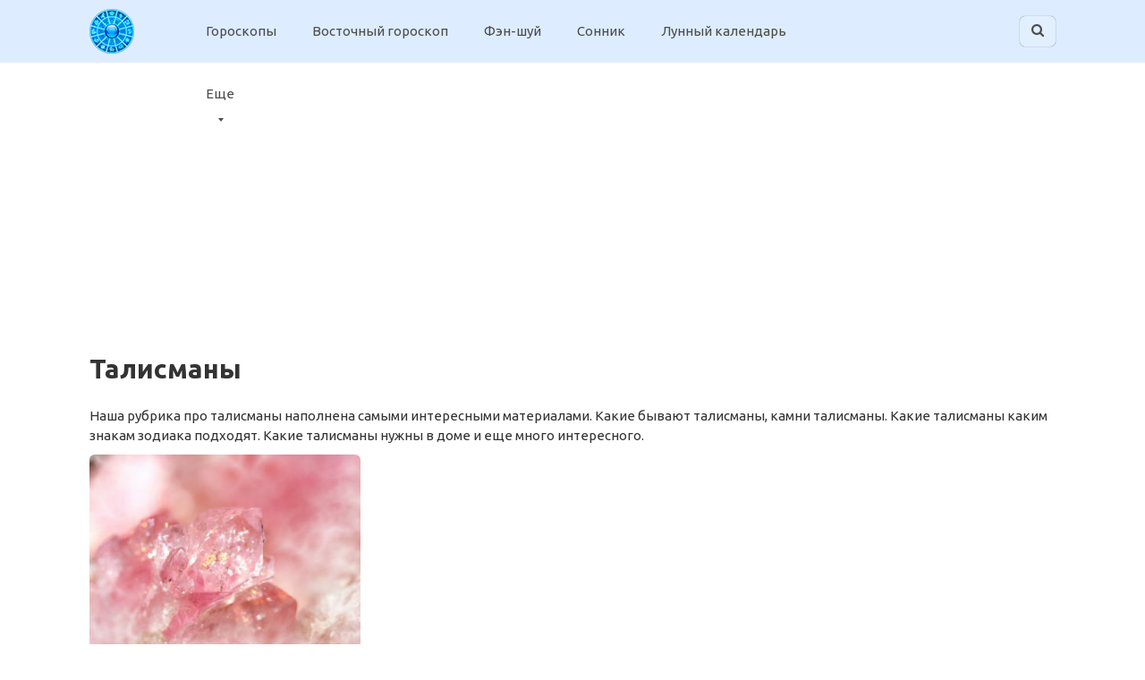

--- FILE ---
content_type: text/html; charset=UTF-8
request_url: https://goroskop.guru/talismany/page/9
body_size: 9848
content:
<!DOCTYPE html>
<html lang="ru-RU">
<head>
<meta charset="UTF-8">
<meta name="viewport" content="width=device-width, initial-scale=1">

<title>Талисманы - Страница 9 из 9 - Гороскоп Гуру</title>
<meta property="og:title" content="Гороскоп Гуру"/>
<meta property="og:description" content="Ваш астролог на каждый день"/>
<meta property="og:image" content="https://goroskop.guru/wp-content/uploads/2017/11/rose-quartz.jpeg"/>
<meta property="og:image:width" content="1100"/>
<meta property="og:image:height" content="733"/>
<meta name="twitter:card" content="summary">
<meta name="twitter:title" content="Гороскоп Гуру"/>
<meta name="twitter:description" content="Ваш астролог на каждый день"/>
<meta name="twitter:image" content="https://goroskop.guru/wp-content/uploads/2017/11/rose-quartz.jpeg"/>

<!-- This site is optimized with the Yoast SEO plugin v13.0 - https://yoast.com/wordpress/plugins/seo/ -->
<meta name="description" content="Раздел Талисманы - Страница 9 из 9 - на сайте Гороскоп Гуру"/>
<meta name="robots" content="max-snippet:-1, max-image-preview:large, max-video-preview:-1"/>
<link rel="canonical" href="https://goroskop.guru/talismany/page/9" />
<link rel="prev" href="https://goroskop.guru/talismany/page/8" />
<meta property="og:locale" content="ru_RU" />
<meta property="og:type" content="object" />
<meta property="og:url" content="https://goroskop.guru/talismany" />
<meta property="og:site_name" content="Гороскоп Гуру" />
<meta name="twitter:card" content="summary" />
<!-- / Yoast SEO plugin. -->

<link rel='dns-prefetch' href='//fonts.googleapis.com' />
<link rel='dns-prefetch' href='//s.w.org' />
<link rel='stylesheet' id='wp-block-library-css'  href='https://goroskop.guru/wp-includes/css/dist/block-library/style.min.css?ver=bd199dd07d12b1f32e1f342eb80bc88a' type='text/css' media='all' />
<link rel='stylesheet' id='ads-for-wp-front-css-css'  href='https://goroskop.guru/wp-content/plugins/ads-for-wp/public/assets/css/adsforwp-front.min.css?ver=1.9.16.1' type='text/css' media='all' />
<link rel='stylesheet' id='contact-form-7-css'  href='https://goroskop.guru/wp-content/plugins/contact-form-7/includes/css/styles.css?ver=5.2.2' type='text/css' media='all' />
<link crossorigin="anonymous" rel='stylesheet' id='google-fonts-css'  href='https://fonts.googleapis.com/css?family=Ubuntu%3A400%2C400i%2C700&#038;subset=cyrillic&#038;ver=bd199dd07d12b1f32e1f342eb80bc88a' type='text/css' media='all' />
<link rel='stylesheet' id='revelation-style-css'  href='https://goroskop.guru/wp-content/themes/yelly/css/style.min.css?ver=2.7.1' type='text/css' media='all' />
<link rel='stylesheet' id='wp-color-picker-css'  href='https://goroskop.guru/wp-admin/css/color-picker.min.css?ver=bd199dd07d12b1f32e1f342eb80bc88a' type='text/css' media='all' />
<script type="419a9abcf5732d79522fb755-text/javascript" src='https://goroskop.guru/wp-includes/js/jquery/jquery.js?ver=1.12.4-wp' id="jquery-core-js"></script>
<script type="419a9abcf5732d79522fb755-text/javascript" src='https://goroskop.guru/wp-includes/js/jquery/jquery-migrate.min.js?ver=1.4.1' id="jquery-migrate-js"></script>
<link rel='https://api.w.org/' href='https://goroskop.guru/wp-json/' />
        <script type="419a9abcf5732d79522fb755-text/javascript">              
              jQuery(document).ready( function($) {    
                  if ($('#adsforwp-hidden-block').length == 0 ) {
                       $.getScript("https://goroskop.guru/front.js");
                  }
              });
         </script>
       <script async src="//pagead2.googlesyndication.com/pagead/js/adsbygoogle.js" type="419a9abcf5732d79522fb755-text/javascript"></script>
                  <script type="419a9abcf5732d79522fb755-text/javascript">
                  (adsbygoogle = window.adsbygoogle || []).push({
                  google_ad_client: "ca-pub-7077973808775038",
                  enable_page_level_ads: true
                  }); 
                 </script><style>body { font-family: "Ubuntu", Arial, "Helvetica Neue", Helvetica, Arial, sans-serif; }.entry-content h1, .entry-content h2, .entry-content h3, .entry-content h4, .entry-content h5, .entry-content h6, .entry-image__title h1, .entry-title { font-family: "Ubuntu", Arial, "Helvetica Neue", Helvetica, Arial, sans-serif; }@media (min-width: 576px) { .entry-content { font-size: 18px;} }@media (min-width: 768px) { .post-box .entry-title { font-size: 22px;} }@media (min-width: 768px) { .related-articles .post-box .entry-title { font-size: 22px;} }@media (min-width: 576px) { .entry-content { line-height: 1.6;} }.page-links a, .pagination .nav-links .page-numbers, .widget-title, .entry-content ul li:before { background-color: #009bff;}.menu-wide .menu-toggle { border-color: #009bff; } .menu-wide .menu-toggle:after { background: #009bff; }.site-header, .main-navigation .sub-menu, .menu-wide {background:#ddedff;}.site-header,.main-navigation ul li a, .site-header,.main-navigation ul li a, .header-search .fa {color:#4c4c4c;}.header-search input {box-shadow: 0 0 1px #4c4c4c;}.main-navigation ul li.menu-item-has-children:after {border-color: #4c4c4c transparent transparent transparent;}a, .spanlink, .comment-reply-link, .pseudo-link { color: #4c4c4c;}a:hover, a:focus, a:active, .spanlink:hover, .comment-reply-link:hover, .pseudo-link:hover { color: #009bff;}.site-title, .site-title a { color: #4c4c4c;}.site-footer {background:#e9f1f6;}.site-footer, .site-footer a {color:#4c4c4c;}</style>
<!-- Schema & Structured Data For WP v1.9.77 - -->
<script type="application/ld+json" class="saswp-schema-markup-output">
[{"@context":"https:\/\/schema.org","@graph":[{"@context":"https:\/\/schema.org","@type":"SiteNavigationElement","@id":"https:\/\/goroskop.guru\/#top","name":"\u0413\u043e\u0440\u043e\u0441\u043a\u043e\u043f\u044b","url":"https:\/\/goroskop.guru\/goroskopy"},{"@context":"https:\/\/schema.org","@type":"SiteNavigationElement","@id":"https:\/\/goroskop.guru\/#top","name":"\u0412\u043e\u0441\u0442\u043e\u0447\u043d\u044b\u0439 \u0433\u043e\u0440\u043e\u0441\u043a\u043e\u043f","url":"https:\/\/goroskop.guru\/vostochnyj-goroskop"},{"@context":"https:\/\/schema.org","@type":"SiteNavigationElement","@id":"https:\/\/goroskop.guru\/#top","name":"\u0424\u044d\u043d-\u0448\u0443\u0439","url":"https:\/\/goroskop.guru\/fenshuj"},{"@context":"https:\/\/schema.org","@type":"SiteNavigationElement","@id":"https:\/\/goroskop.guru\/#top","name":"\u0421\u043e\u043d\u043d\u0438\u043a","url":"https:\/\/goroskop.guru\/sonnik"},{"@context":"https:\/\/schema.org","@type":"SiteNavigationElement","@id":"https:\/\/goroskop.guru\/#top","name":"\u041b\u0443\u043d\u043d\u044b\u0439 \u043a\u0430\u043b\u0435\u043d\u0434\u0430\u0440\u044c","url":"https:\/\/goroskop.guru\/lunnyj-kalendar"},{"@context":"https:\/\/schema.org","@type":"SiteNavigationElement","@id":"https:\/\/goroskop.guru\/#top","name":"\u0415\u0449\u0435","url":"https:\/\/goroskop.guru"},{"@context":"https:\/\/schema.org","@type":"SiteNavigationElement","@id":"https:\/\/goroskop.guru\/#top","name":"\u041e\u0442\u043d\u043e\u0448\u0435\u043d\u0438\u044f","url":"https:\/\/goroskop.guru\/otnosheniya"},{"@context":"https:\/\/schema.org","@type":"SiteNavigationElement","@id":"https:\/\/goroskop.guru\/#top","name":"\u0413\u0430\u0434\u0430\u043d\u0438\u044f","url":"https:\/\/goroskop.guru\/gadaniya"},{"@context":"https:\/\/schema.org","@type":"SiteNavigationElement","@id":"https:\/\/goroskop.guru\/#top","name":"\u0422\u0435\u0441\u0442\u044b","url":"https:\/\/goroskop.guru\/testy"},{"@context":"https:\/\/schema.org","@type":"SiteNavigationElement","@id":"https:\/\/goroskop.guru\/#top","name":"\u0418\u043c\u0435\u043d\u0430","url":"https:\/\/goroskop.guru\/imena"},{"@context":"https:\/\/schema.org","@type":"SiteNavigationElement","@id":"https:\/\/goroskop.guru\/#top","name":"\u041d\u0443\u043c\u0435\u0440\u043e\u043b\u043e\u0433\u0438\u044f","url":"https:\/\/goroskop.guru\/numerologiya"},{"@context":"https:\/\/schema.org","@type":"SiteNavigationElement","@id":"https:\/\/goroskop.guru\/#top","name":"\u0422\u0430\u043b\u0438\u0441\u043c\u0430\u043d\u044b","url":"https:\/\/goroskop.guru\/talismany"},{"@context":"https:\/\/schema.org","@type":"SiteNavigationElement","@id":"https:\/\/goroskop.guru\/#top","name":"\u0422\u0440\u0430\u0432\u044b","url":"https:\/\/goroskop.guru\/travy"},{"@context":"https:\/\/schema.org","@type":"SiteNavigationElement","@id":"https:\/\/goroskop.guru\/#top","name":"\u041a\u043e\u043d\u0441\u0443\u043b\u044c\u0442\u0430\u0446\u0438\u044f","url":"https:\/\/goroskop.guru\/konsultatsiya-astrologa"}]},

{"@context":"https:\/\/schema.org","@type":"BreadcrumbList","@id":"https:\/\/goroskop.guru\/talismany\/#breadcrumb","itemListElement":[{"@type":"ListItem","position":1,"item":{"@id":"https:\/\/goroskop.guru","name":"\u0413\u043e\u0440\u043e\u0441\u043a\u043e\u043f \u0413\u0443\u0440\u0443"}},{"@type":"ListItem","position":2,"item":{"@id":"https:\/\/goroskop.guru\/talismany","name":"\u0422\u0430\u043b\u0438\u0441\u043c\u0430\u043d\u044b"}}]},

{"@context":"https:\/\/schema.org","@type":"WebPage","@id":"https:\/\/goroskop.guru\/talismany\/1816-kamen-kvarts-lechebnye-i-magicheskie-svojstva.html\/#webpage","name":"\u041a\u0430\u043c\u0435\u043d\u044c \u041a\u0432\u0430\u0440\u0446: \u043b\u0435\u0447\u0435\u0431\u043d\u044b\u0435 \u0438 \u043c\u0430\u0433\u0438\u0447\u0435\u0441\u043a\u0438\u0435 \u0441\u0432\u043e\u0439\u0441\u0442\u0432\u0430","url":"https:\/\/goroskop.guru\/talismany\/1816-kamen-kvarts-lechebnye-i-magicheskie-svojstva.html","lastReviewed":"2017-11-14T12:07:05+02:00","inLanguage":"ru-RU","description":"\u041a\u0430\u043c\u0435\u043d\u044c \u041a\u0432\u0430\u0440\u0446, \u043a\u0430\u043a\u043e\u0432\u044b \u0435\u0433\u043e \u043b\u0435\u0447\u0435\u0431\u043d\u044b\u0435 \u0438 \u043c\u0430\u0433\u0438\u0447\u0435\u0441\u043a\u0438\u0435 \u0441\u0432\u043e\u0439\u0441\u0442\u0432\u0430. \u041a\u0432\u0430\u0440\u0446 \u2014 \u044d\u0442\u043e \u0441\u0430\u043c\u044b\u0439","mainEntity":{"@type":"Article","mainEntityOfPage":"https:\/\/goroskop.guru\/talismany\/1816-kamen-kvarts-lechebnye-i-magicheskie-svojstva.html","headline":"\u041a\u0430\u043c\u0435\u043d\u044c \u041a\u0432\u0430\u0440\u0446: \u043b\u0435\u0447\u0435\u0431\u043d\u044b\u0435 \u0438 \u043c\u0430\u0433\u0438\u0447\u0435\u0441\u043a\u0438\u0435 \u0441\u0432\u043e\u0439\u0441\u0442\u0432\u0430","description":"\u041a\u0430\u043c\u0435\u043d\u044c \u041a\u0432\u0430\u0440\u0446, \u043a\u0430\u043a\u043e\u0432\u044b \u0435\u0433\u043e \u043b\u0435\u0447\u0435\u0431\u043d\u044b\u0435 \u0438 \u043c\u0430\u0433\u0438\u0447\u0435\u0441\u043a\u0438\u0435 \u0441\u0432\u043e\u0439\u0441\u0442\u0432\u0430. \u041a\u0432\u0430\u0440\u0446 \u2014 \u044d\u0442\u043e \u0441\u0430\u043c\u044b\u0439","articleBody":"\u041a\u0430\u043c\u0435\u043d\u044c \u041a\u0432\u0430\u0440\u0446, \u043a\u0430\u043a\u043e\u0432\u044b \u0435\u0433\u043e \u043b\u0435\u0447\u0435\u0431\u043d\u044b\u0435 \u0438 \u043c\u0430\u0433\u0438\u0447\u0435\u0441\u043a\u0438\u0435 \u0441\u0432\u043e\u0439\u0441\u0442\u0432\u0430.    \u041a\u0432\u0430\u0440\u0446 \u2014 \u044d\u0442\u043e \u0441\u0430\u043c\u044b\u0439 \u0440\u0430\u0441\u043f\u0440\u043e\u0441\u0442\u0440\u0430\u043d\u0451\u043d\u043d\u044b\u0439 \u043d\u0430 \u0417\u0435\u043c\u043b\u0435 \u043c\u0438\u043d\u0435\u0440\u0430\u043b! \u0426\u0432\u0435\u0442\u0430 \u0438 \u043e\u0442\u0442\u0435\u043d\u043a\u0438 \u2014 \u0441\u0430\u043c\u044b\u0435 \u0440\u0430\u0437\u043d\u044b\u0435.  \u041a\u0440\u0438\u0441\u0442\u0430\u043b\u043b\u044b \u0443 \u043a\u0432\u0430\u0440\u0446\u0430 \u043c\u043e\u0433\u0443\u0442 \u0431\u044b\u0442\u044c \u0440\u0430\u0437\u043d\u043e\u0433\u043e \u0440\u0430\u0437\u043c\u0435\u0440\u0430. \u0422\u0430\u043a\u0438\u043c \u043e\u0431\u0440\u0430\u0437\u043e\u043c, \u0441 \u043d\u0438\u043c \u043c\u043e\u0436\u043d\u043e \u0434\u0435\u043b\u0430\u0442\u044c \u043c\u0430\u0441\u0441\u0443 \u0443\u043a\u0440\u0430\u0448\u0435\u043d\u0438\u0439!  \u041b\u0435\u0447\u0435\u0431\u043d\u044b\u0435 \u0441\u0432\u043e\u0439\u0441\u0442\u0432\u0430  \u042d\u0442\u043e\u0442 \u043a\u0430\u043c\u0435\u043d\u044c \u043f\u043e\u043c\u043e\u0433\u0430\u0435\u0442 \u043e\u0440\u0433\u0430\u043d\u0430\u043c \u0434\u044b\u0445\u0430\u043d\u0438\u044f \u0438 \u0433\u0440\u0443\u0434\u043d\u043e\u0439 \u043a\u043b\u0435\u0442\u043a\u0435. \u041e\u043d \u043f\u043e\u043c\u043e\u0433\u0430\u0435\u0442 \u043f\u0440\u0438 \u043f\u0440\u043e\u0441\u0442\u0443\u0434\u043d\u044b\u0445 \u0437\u0430\u0431\u043e\u043b\u0435\u0432\u0430\u043d\u0438\u044f\u0445. \u041a\u0432\u0430\u0440\u0446\u0435\u0432\u0430\u044f \u0432\u043e\u0434\u0430 \u2014 \u0442\u043e \u0435\u0441\u0442\u044c \u0432\u043e\u0434\u0430, \u043d\u0430\u0441\u0442\u043e\u044f\u043d\u043d\u0430\u044f \u043d\u0430 \u043a\u0432\u0430\u0440\u0446\u0435 \u2014 \u043e\u0431\u043b\u0430\u0434\u0430\u0435\u0442 \u0442\u0430\u043a\u0436\u0435 \u043c\u0430\u0441\u0441\u043e\u0439 \u043f\u043e\u043b\u0435\u0437\u043d\u044b\u0445 \u0441\u0432\u043e\u0439\u0441\u0442\u0432. \u041e\u043d\u0430 \u043f\u043e\u043c\u043e\u0433\u0430\u0435\u0442 \u0434\u043b\u044f \u043e\u043c\u043e\u043b\u043e\u0436\u0435\u043d\u0438\u044f \u043e\u0440\u0433\u0430\u043d\u0438\u0437\u043c\u0430, \u0434\u043b\u044f \u043f\u043e\u0432\u044b\u0448\u0435\u043d\u0438\u044f \u0442\u043e\u043d\u0443\u0441\u0430! \u0410 \u0435\u0441\u043b\u0438 \u0443\u043c\u044b\u0432\u0430\u0442\u044c\u0441\u044f \u043a\u0432\u0430\u0440\u0446\u0435\u0432\u043e\u0439 \u0432\u043e\u0434\u043e\u0439, \u0442\u043e \u0438 \u043a\u043e\u0436\u0430 \u0431\u0443\u0434\u0435\u0442 \u0431\u043e\u043b\u0435\u0435 \u044d\u043b\u0430\u0441\u0442\u0438\u0447\u043d\u043e\u0439! \u041f\u043b\u044e\u0441 \u043e\u043d\u0430 \u043f\u043e\u043c\u043e\u0433\u0430\u0435\u0442 \u043f\u0440\u0438 \u043f\u043e\u0440\u0435\u0437\u0430\u0445, \u0443\u0448\u0438\u0431\u0430\u0445 \u0438 \u0434\u0430\u0436\u0435 \u043e\u0436\u043e\u0433\u0430\u0445!  \u041c\u0430\u0433\u0438\u0447\u0435\u0441\u043a\u0438\u0435 \u0441\u0432\u043e\u0439\u0441\u0442\u0432\u0430  \u041a\u0432\u0430\u0440\u0446 \u043f\u0440\u0438\u0437\u044b\u0432\u0430\u0435\u0442 \u0443\u0434\u0430\u0447\u0443 \u0438 \u043b\u044e\u0431\u043e\u0432\u044c, \u0443\u0441\u043f\u0435\u0445 \u0438 \u0434\u0435\u043d\u044c\u0433\u0438. \u041f\u043e\u043c\u043e\u0433\u0430\u0435\u0442 \u043b\u0443\u0447\u0448\u0435 \u0438 \u044f\u0441\u043d\u0435\u0435 \u0434\u0443\u043c\u0430\u0442\u044c. \u0412 \u0437\u0430\u0432\u0438\u0441\u0438\u043c\u043e\u0441\u0442\u0438 \u043e\u0442 \u0441\u0432\u043e\u0435\u0433\u043e \u0446\u0432\u0435\u0442\u0430 \u043e\u043d \u0432\u043e\u0437\u0434\u0435\u0439\u0441\u0442\u0432\u0443\u0435\u0442 \u043d\u0430 \u0440\u0430\u0437\u043d\u044b\u0435 \u0447\u0430\u043a\u0440\u044b. \u0410 \u0435\u0449\u0451 \u043a\u0432\u0430\u0440\u0446 \u043f\u043e\u043c\u043e\u0433\u0430\u0435\u0442 \u0434\u0443\u0448\u0435 \u0434\u0435\u0440\u0436\u0430\u0442\u044c \u043a\u043e\u043d\u0442\u0440\u043e\u043b\u044c \u043d\u0430\u0434 \u0442\u0435\u043b\u043e\u043c, \u043d\u0435 \u043f\u043e\u0437\u0432\u043e\u043b\u044f\u044f \u043c\u043e\u0437\u0433\u0443 \u0447\u0435\u043b\u043e\u0432\u0435\u043a\u0430 \u0440\u0435\u0448\u0430\u0442\u044c \u0447\u0442\u043e-\u0442\u043e \u0437\u0430 \u0431\u0435\u0441\u0441\u043c\u0435\u0440\u0442\u043d\u0443\u044e \u0441\u0443\u0449\u043d\u043e\u0441\u0442\u044c!  \u0418\u0437\u0434\u0435\u043b\u0438\u044f  \u0411\u0443\u0441\u044b, \u0431\u0440\u043e\u0448\u0438, \u043f\u0435\u0440\u0441\u0442\u043d\u0438, \u043a\u0443\u043b\u043e\u043d\u044b, \u0441\u0443\u0432\u0435\u043d\u0438\u0440\u044b. \u041a\u0441\u0442\u0430\u0442\u0438, \u0430\u043c\u0435\u0442\u0438\u0441\u0442, \u0445\u0430\u043b\u0446\u0435\u0434\u043e\u043d \u0438 \u043e\u043d\u0438\u043a\u0441 \u2014 \u044d\u0442\u043e \u0442\u043e\u0436\u0435 \u0440\u0430\u0437\u043d\u043e\u0432\u0438\u0434\u043d\u043e\u0441\u0442\u0438 \u0442\u043e\u0433\u043e \u0436\u0435 \u043a\u0430\u043c\u043d\u044f! \u041f\u0440\u0435\u0434\u0441\u0442\u0430\u0432\u043b\u044f\u0435\u0442\u0435, \u043a\u0430\u043a\u0438\u0435 \u043e\u043d\u0438 \u043f\u043e\u043b\u0435\u0437\u043d\u044b\u0435!  \u0412\u0430\u0436\u043d\u043e \u043b\u0438, \u043a\u0430\u043a\u043e\u0439 \u0432\u0438\u0434 \u043a\u0432\u0430\u0440\u0446\u0430\u00a0\u0438\u0441\u043f\u043e\u043b\u044c\u0437\u043e\u0432\u0430\u0442\u044c  \u0427\u0435\u0441\u0442\u043d\u043e \u0433\u043e\u0432\u043e\u0440\u044f \u2014 \u044d\u0442\u043e \u043b\u0443\u0447\u0448\u0435 \u0434\u0435\u043b\u0430\u0442\u044c \u043f\u043e \u0438\u043d\u0442\u0443\u0438\u0446\u0438\u0438. \u0422\u0430\u043a\u0438\u043c \u043e\u0431\u0440\u0430\u0437\u043e\u043c, \u0435\u0441\u043b\u0438 \u0432\u0430\u043c \u0431\u043e\u043b\u044c\u0448\u0435 \u043d\u0440\u0430\u0432\u0438\u0442\u0441\u044f \u0440\u043e\u0437\u043e\u0432\u044b\u0439 \u043a\u0432\u0430\u0440\u0446, \u0442\u043e \u0438\u043c \u0438 \u043e\u0431\u0437\u0430\u0432\u0435\u0434\u0438\u0442\u0435\u0441\u044c. \u041c\u043e\u043b\u043e\u0447\u043d\u044b\u0439 \u2014 \u043d\u0443 \u0442\u0430\u043a \u043f\u043e\u043d\u044f\u0442\u043d\u043e \u0436\u0435, \u0447\u0442\u043e \u0434\u0435\u043b\u0430\u0442\u044c. \u041d\u0435 \u0433\u043e\u0432\u043e\u0440\u044f \u0443\u0436\u0435 \u043e \u0432\u0441\u044f\u0447\u0435\u0441\u043a\u0438\u0445 \u0432\u0438\u0434\u0430\u0445! \u0418\u043b\u0438 \u043c\u043e\u0436\u043d\u043e \u043f\u043e\u0434\u0431\u0438\u0440\u0430\u0442\u044c \u043f\u043e \u0446\u0432\u0435\u0442\u0443 \u0447\u0430\u043a\u0440\u044b, \u043a\u043e\u0442\u043e\u0440\u0443\u044e \u0432\u044b \u0445\u043e\u0442\u0438\u0442\u0435 \u0441\u0442\u0430\u0431\u0438\u043b\u0438\u0437\u0438\u0440\u043e\u0432\u0430\u0442\u044c!  \u041a\u0430\u043a \u043d\u043e\u0441\u0438\u0442\u044c\u00a0\u043a\u0430\u043c\u0435\u043d\u044c \u041a\u0432\u0430\u0440\u0446  \u041d\u0430 \u0448\u0435\u0435. \u042d\u0442\u043e \u0441\u0430\u043c\u043e\u0435 \u0437\u0434\u0440\u0430\u0432\u043e\u0435 \u0440\u0435\u0448\u0435\u043d\u0438\u0435, \u0442\u0430\u043a \u043a\u0430\u043a \u043e\u043d \u043f\u043e\u043c\u043e\u0433\u0430\u0435\u0442 \u0434\u044b\u0448\u0430\u0442\u044c, \u043e\u0441\u0432\u0435\u0436\u0430\u0435\u0442 \u0433\u0440\u0443\u0434\u043d\u0443\u044e \u043a\u043b\u0435\u0442\u043a\u0443.    \u0418 \u043e\u0431\u044f\u0437\u0430\u0442\u0435\u043b\u044c\u043d\u043e \u043e\u0437\u043d\u0430\u043a\u043e\u043c\u044c\u0442\u0435\u0441\u044c \u0441 \u043d\u0430\u0448\u0438\u043c \u043c\u0430\u0442\u0435\u0440\u0438\u0430\u043b\u043e\u043c \u043f\u0440\u043e \u0447\u0430\u043a\u0440\u044b, \u0447\u0442\u043e\u0431\u044b \u043f\u043e\u043d\u0438\u043c\u0430\u0442\u044c, \u043a\u0430\u043a\u043e\u0433\u043e \u0446\u0432\u0435\u0442\u0430 \u043f\u043e\u0434\u0431\u0438\u0440\u0430\u0442\u044c \u043a\u0432\u0430\u0440\u0446!","keywords":"\u043a\u0430\u043c\u0435\u043d\u044c, \u043a\u0432\u0430\u0440\u0446, \u0441\u0432\u043e\u0439\u0441\u0442\u0432\u0430, \u0442\u0430\u043b\u0438\u0441\u043c\u0430\u043d, ","datePublished":"2017-11-14T14:31:09+02:00","dateModified":"2017-11-14T12:07:05+02:00","author":{"@type":"Person","name":"whoIsAndrey","description":"","url":"https:\/\/goroskop.guru\/author\/andrey","sameAs":[],"image":{"@type":"ImageObject","url":"https:\/\/secure.gravatar.com\/avatar\/79c2958b084f1f38ac65a56a95703368?s=96&d=mm&r=g","height":96,"width":96}},"publisher":{"@type":"Organization","name":"\u0413\u043e\u0440\u043e\u0441\u043a\u043e\u043f \u0413\u0443\u0440\u0443","url":"https:\/\/goroskop.guru","logo":{"@type":"ImageObject","url":"https:\/\/goroskop.guru\/wp-content\/uploads\/2017\/11\/goroskop_guru_logo_50.png","width":"50","height":"50"}},"image":[{"@type":"ImageObject","@id":"https:\/\/goroskop.guru\/talismany\/1816-kamen-kvarts-lechebnye-i-magicheskie-svojstva.html#primaryimage","url":"https:\/\/goroskop.guru\/wp-content\/uploads\/2017\/11\/rose-quartz-1200x799.jpeg","width":"1200","height":"799"},{"@type":"ImageObject","url":"https:\/\/goroskop.guru\/wp-content\/uploads\/2017\/11\/rose-quartz-1200x900.jpeg","width":"1200","height":"900"},{"@type":"ImageObject","url":"https:\/\/goroskop.guru\/wp-content\/uploads\/2017\/11\/rose-quartz-1200x675.jpeg","width":"1200","height":"675"}]},"reviewedBy":{"@type":"Organization","name":"\u0413\u043e\u0440\u043e\u0441\u043a\u043e\u043f \u0413\u0443\u0440\u0443","url":"https:\/\/goroskop.guru","logo":{"@type":"ImageObject","url":"https:\/\/goroskop.guru\/wp-content\/uploads\/2017\/11\/goroskop_guru_logo_50.png","width":"50","height":"50"}}},

{"@context":"https:\/\/schema.org","@type":"Article","@id":"https:\/\/goroskop.guru\/talismany\/1816-kamen-kvarts-lechebnye-i-magicheskie-svojstva.html\/#Article","url":"https:\/\/goroskop.guru\/talismany\/1816-kamen-kvarts-lechebnye-i-magicheskie-svojstva.html","inLanguage":"ru-RU","mainEntityOfPage":"https:\/\/goroskop.guru\/talismany\/1816-kamen-kvarts-lechebnye-i-magicheskie-svojstva.html","headline":"\u041a\u0430\u043c\u0435\u043d\u044c \u041a\u0432\u0430\u0440\u0446: \u043b\u0435\u0447\u0435\u0431\u043d\u044b\u0435 \u0438 \u043c\u0430\u0433\u0438\u0447\u0435\u0441\u043a\u0438\u0435 \u0441\u0432\u043e\u0439\u0441\u0442\u0432\u0430","description":"\u041a\u0430\u043c\u0435\u043d\u044c \u041a\u0432\u0430\u0440\u0446, \u043a\u0430\u043a\u043e\u0432\u044b \u0435\u0433\u043e \u043b\u0435\u0447\u0435\u0431\u043d\u044b\u0435 \u0438 \u043c\u0430\u0433\u0438\u0447\u0435\u0441\u043a\u0438\u0435 \u0441\u0432\u043e\u0439\u0441\u0442\u0432\u0430. \u041a\u0432\u0430\u0440\u0446 \u2014 \u044d\u0442\u043e \u0441\u0430\u043c\u044b\u0439","articleBody":"\u041a\u0430\u043c\u0435\u043d\u044c \u041a\u0432\u0430\u0440\u0446, \u043a\u0430\u043a\u043e\u0432\u044b \u0435\u0433\u043e \u043b\u0435\u0447\u0435\u0431\u043d\u044b\u0435 \u0438 \u043c\u0430\u0433\u0438\u0447\u0435\u0441\u043a\u0438\u0435 \u0441\u0432\u043e\u0439\u0441\u0442\u0432\u0430.    \u041a\u0432\u0430\u0440\u0446 \u2014 \u044d\u0442\u043e \u0441\u0430\u043c\u044b\u0439 \u0440\u0430\u0441\u043f\u0440\u043e\u0441\u0442\u0440\u0430\u043d\u0451\u043d\u043d\u044b\u0439 \u043d\u0430 \u0417\u0435\u043c\u043b\u0435 \u043c\u0438\u043d\u0435\u0440\u0430\u043b! \u0426\u0432\u0435\u0442\u0430 \u0438 \u043e\u0442\u0442\u0435\u043d\u043a\u0438 \u2014 \u0441\u0430\u043c\u044b\u0435 \u0440\u0430\u0437\u043d\u044b\u0435.  \u041a\u0440\u0438\u0441\u0442\u0430\u043b\u043b\u044b \u0443 \u043a\u0432\u0430\u0440\u0446\u0430 \u043c\u043e\u0433\u0443\u0442 \u0431\u044b\u0442\u044c \u0440\u0430\u0437\u043d\u043e\u0433\u043e \u0440\u0430\u0437\u043c\u0435\u0440\u0430. \u0422\u0430\u043a\u0438\u043c \u043e\u0431\u0440\u0430\u0437\u043e\u043c, \u0441 \u043d\u0438\u043c \u043c\u043e\u0436\u043d\u043e \u0434\u0435\u043b\u0430\u0442\u044c \u043c\u0430\u0441\u0441\u0443 \u0443\u043a\u0440\u0430\u0448\u0435\u043d\u0438\u0439!  \u041b\u0435\u0447\u0435\u0431\u043d\u044b\u0435 \u0441\u0432\u043e\u0439\u0441\u0442\u0432\u0430  \u042d\u0442\u043e\u0442 \u043a\u0430\u043c\u0435\u043d\u044c \u043f\u043e\u043c\u043e\u0433\u0430\u0435\u0442 \u043e\u0440\u0433\u0430\u043d\u0430\u043c \u0434\u044b\u0445\u0430\u043d\u0438\u044f \u0438 \u0433\u0440\u0443\u0434\u043d\u043e\u0439 \u043a\u043b\u0435\u0442\u043a\u0435. \u041e\u043d \u043f\u043e\u043c\u043e\u0433\u0430\u0435\u0442 \u043f\u0440\u0438 \u043f\u0440\u043e\u0441\u0442\u0443\u0434\u043d\u044b\u0445 \u0437\u0430\u0431\u043e\u043b\u0435\u0432\u0430\u043d\u0438\u044f\u0445. \u041a\u0432\u0430\u0440\u0446\u0435\u0432\u0430\u044f \u0432\u043e\u0434\u0430 \u2014 \u0442\u043e \u0435\u0441\u0442\u044c \u0432\u043e\u0434\u0430, \u043d\u0430\u0441\u0442\u043e\u044f\u043d\u043d\u0430\u044f \u043d\u0430 \u043a\u0432\u0430\u0440\u0446\u0435 \u2014 \u043e\u0431\u043b\u0430\u0434\u0430\u0435\u0442 \u0442\u0430\u043a\u0436\u0435 \u043c\u0430\u0441\u0441\u043e\u0439 \u043f\u043e\u043b\u0435\u0437\u043d\u044b\u0445 \u0441\u0432\u043e\u0439\u0441\u0442\u0432. \u041e\u043d\u0430 \u043f\u043e\u043c\u043e\u0433\u0430\u0435\u0442 \u0434\u043b\u044f \u043e\u043c\u043e\u043b\u043e\u0436\u0435\u043d\u0438\u044f \u043e\u0440\u0433\u0430\u043d\u0438\u0437\u043c\u0430, \u0434\u043b\u044f \u043f\u043e\u0432\u044b\u0448\u0435\u043d\u0438\u044f \u0442\u043e\u043d\u0443\u0441\u0430! \u0410 \u0435\u0441\u043b\u0438 \u0443\u043c\u044b\u0432\u0430\u0442\u044c\u0441\u044f \u043a\u0432\u0430\u0440\u0446\u0435\u0432\u043e\u0439 \u0432\u043e\u0434\u043e\u0439, \u0442\u043e \u0438 \u043a\u043e\u0436\u0430 \u0431\u0443\u0434\u0435\u0442 \u0431\u043e\u043b\u0435\u0435 \u044d\u043b\u0430\u0441\u0442\u0438\u0447\u043d\u043e\u0439! \u041f\u043b\u044e\u0441 \u043e\u043d\u0430 \u043f\u043e\u043c\u043e\u0433\u0430\u0435\u0442 \u043f\u0440\u0438 \u043f\u043e\u0440\u0435\u0437\u0430\u0445, \u0443\u0448\u0438\u0431\u0430\u0445 \u0438 \u0434\u0430\u0436\u0435 \u043e\u0436\u043e\u0433\u0430\u0445!  \u041c\u0430\u0433\u0438\u0447\u0435\u0441\u043a\u0438\u0435 \u0441\u0432\u043e\u0439\u0441\u0442\u0432\u0430  \u041a\u0432\u0430\u0440\u0446 \u043f\u0440\u0438\u0437\u044b\u0432\u0430\u0435\u0442 \u0443\u0434\u0430\u0447\u0443 \u0438 \u043b\u044e\u0431\u043e\u0432\u044c, \u0443\u0441\u043f\u0435\u0445 \u0438 \u0434\u0435\u043d\u044c\u0433\u0438. \u041f\u043e\u043c\u043e\u0433\u0430\u0435\u0442 \u043b\u0443\u0447\u0448\u0435 \u0438 \u044f\u0441\u043d\u0435\u0435 \u0434\u0443\u043c\u0430\u0442\u044c. \u0412 \u0437\u0430\u0432\u0438\u0441\u0438\u043c\u043e\u0441\u0442\u0438 \u043e\u0442 \u0441\u0432\u043e\u0435\u0433\u043e \u0446\u0432\u0435\u0442\u0430 \u043e\u043d \u0432\u043e\u0437\u0434\u0435\u0439\u0441\u0442\u0432\u0443\u0435\u0442 \u043d\u0430 \u0440\u0430\u0437\u043d\u044b\u0435 \u0447\u0430\u043a\u0440\u044b. \u0410 \u0435\u0449\u0451 \u043a\u0432\u0430\u0440\u0446 \u043f\u043e\u043c\u043e\u0433\u0430\u0435\u0442 \u0434\u0443\u0448\u0435 \u0434\u0435\u0440\u0436\u0430\u0442\u044c \u043a\u043e\u043d\u0442\u0440\u043e\u043b\u044c \u043d\u0430\u0434 \u0442\u0435\u043b\u043e\u043c, \u043d\u0435 \u043f\u043e\u0437\u0432\u043e\u043b\u044f\u044f \u043c\u043e\u0437\u0433\u0443 \u0447\u0435\u043b\u043e\u0432\u0435\u043a\u0430 \u0440\u0435\u0448\u0430\u0442\u044c \u0447\u0442\u043e-\u0442\u043e \u0437\u0430 \u0431\u0435\u0441\u0441\u043c\u0435\u0440\u0442\u043d\u0443\u044e \u0441\u0443\u0449\u043d\u043e\u0441\u0442\u044c!  \u0418\u0437\u0434\u0435\u043b\u0438\u044f  \u0411\u0443\u0441\u044b, \u0431\u0440\u043e\u0448\u0438, \u043f\u0435\u0440\u0441\u0442\u043d\u0438, \u043a\u0443\u043b\u043e\u043d\u044b, \u0441\u0443\u0432\u0435\u043d\u0438\u0440\u044b. \u041a\u0441\u0442\u0430\u0442\u0438, \u0430\u043c\u0435\u0442\u0438\u0441\u0442, \u0445\u0430\u043b\u0446\u0435\u0434\u043e\u043d \u0438 \u043e\u043d\u0438\u043a\u0441 \u2014 \u044d\u0442\u043e \u0442\u043e\u0436\u0435 \u0440\u0430\u0437\u043d\u043e\u0432\u0438\u0434\u043d\u043e\u0441\u0442\u0438 \u0442\u043e\u0433\u043e \u0436\u0435 \u043a\u0430\u043c\u043d\u044f! \u041f\u0440\u0435\u0434\u0441\u0442\u0430\u0432\u043b\u044f\u0435\u0442\u0435, \u043a\u0430\u043a\u0438\u0435 \u043e\u043d\u0438 \u043f\u043e\u043b\u0435\u0437\u043d\u044b\u0435!  \u0412\u0430\u0436\u043d\u043e \u043b\u0438, \u043a\u0430\u043a\u043e\u0439 \u0432\u0438\u0434 \u043a\u0432\u0430\u0440\u0446\u0430\u00a0\u0438\u0441\u043f\u043e\u043b\u044c\u0437\u043e\u0432\u0430\u0442\u044c  \u0427\u0435\u0441\u0442\u043d\u043e \u0433\u043e\u0432\u043e\u0440\u044f \u2014 \u044d\u0442\u043e \u043b\u0443\u0447\u0448\u0435 \u0434\u0435\u043b\u0430\u0442\u044c \u043f\u043e \u0438\u043d\u0442\u0443\u0438\u0446\u0438\u0438. \u0422\u0430\u043a\u0438\u043c \u043e\u0431\u0440\u0430\u0437\u043e\u043c, \u0435\u0441\u043b\u0438 \u0432\u0430\u043c \u0431\u043e\u043b\u044c\u0448\u0435 \u043d\u0440\u0430\u0432\u0438\u0442\u0441\u044f \u0440\u043e\u0437\u043e\u0432\u044b\u0439 \u043a\u0432\u0430\u0440\u0446, \u0442\u043e \u0438\u043c \u0438 \u043e\u0431\u0437\u0430\u0432\u0435\u0434\u0438\u0442\u0435\u0441\u044c. \u041c\u043e\u043b\u043e\u0447\u043d\u044b\u0439 \u2014 \u043d\u0443 \u0442\u0430\u043a \u043f\u043e\u043d\u044f\u0442\u043d\u043e \u0436\u0435, \u0447\u0442\u043e \u0434\u0435\u043b\u0430\u0442\u044c. \u041d\u0435 \u0433\u043e\u0432\u043e\u0440\u044f \u0443\u0436\u0435 \u043e \u0432\u0441\u044f\u0447\u0435\u0441\u043a\u0438\u0445 \u0432\u0438\u0434\u0430\u0445! \u0418\u043b\u0438 \u043c\u043e\u0436\u043d\u043e \u043f\u043e\u0434\u0431\u0438\u0440\u0430\u0442\u044c \u043f\u043e \u0446\u0432\u0435\u0442\u0443 \u0447\u0430\u043a\u0440\u044b, \u043a\u043e\u0442\u043e\u0440\u0443\u044e \u0432\u044b \u0445\u043e\u0442\u0438\u0442\u0435 \u0441\u0442\u0430\u0431\u0438\u043b\u0438\u0437\u0438\u0440\u043e\u0432\u0430\u0442\u044c!  \u041a\u0430\u043a \u043d\u043e\u0441\u0438\u0442\u044c\u00a0\u043a\u0430\u043c\u0435\u043d\u044c \u041a\u0432\u0430\u0440\u0446  \u041d\u0430 \u0448\u0435\u0435. \u042d\u0442\u043e \u0441\u0430\u043c\u043e\u0435 \u0437\u0434\u0440\u0430\u0432\u043e\u0435 \u0440\u0435\u0448\u0435\u043d\u0438\u0435, \u0442\u0430\u043a \u043a\u0430\u043a \u043e\u043d \u043f\u043e\u043c\u043e\u0433\u0430\u0435\u0442 \u0434\u044b\u0448\u0430\u0442\u044c, \u043e\u0441\u0432\u0435\u0436\u0430\u0435\u0442 \u0433\u0440\u0443\u0434\u043d\u0443\u044e \u043a\u043b\u0435\u0442\u043a\u0443.    \u0418 \u043e\u0431\u044f\u0437\u0430\u0442\u0435\u043b\u044c\u043d\u043e \u043e\u0437\u043d\u0430\u043a\u043e\u043c\u044c\u0442\u0435\u0441\u044c \u0441 \u043d\u0430\u0448\u0438\u043c \u043c\u0430\u0442\u0435\u0440\u0438\u0430\u043b\u043e\u043c \u043f\u0440\u043e \u0447\u0430\u043a\u0440\u044b, \u0447\u0442\u043e\u0431\u044b \u043f\u043e\u043d\u0438\u043c\u0430\u0442\u044c, \u043a\u0430\u043a\u043e\u0433\u043e \u0446\u0432\u0435\u0442\u0430 \u043f\u043e\u0434\u0431\u0438\u0440\u0430\u0442\u044c \u043a\u0432\u0430\u0440\u0446!","keywords":"\u043a\u0430\u043c\u0435\u043d\u044c, \u043a\u0432\u0430\u0440\u0446, \u0441\u0432\u043e\u0439\u0441\u0442\u0432\u0430, \u0442\u0430\u043b\u0438\u0441\u043c\u0430\u043d, ","datePublished":"2017-11-14T14:31:09+02:00","dateModified":"2017-11-14T12:07:05+02:00","author":{"@type":"Person","name":"whoIsAndrey","description":"","url":"https:\/\/goroskop.guru\/author\/andrey","sameAs":[],"image":{"@type":"ImageObject","url":"https:\/\/secure.gravatar.com\/avatar\/79c2958b084f1f38ac65a56a95703368?s=96&d=mm&r=g","height":96,"width":96}},"editor":{"@type":"Person","name":"whoIsAndrey","description":"","url":"https:\/\/goroskop.guru\/author\/andrey","sameAs":[],"image":{"@type":"ImageObject","url":"https:\/\/secure.gravatar.com\/avatar\/79c2958b084f1f38ac65a56a95703368?s=96&d=mm&r=g","height":96,"width":96}},"publisher":{"@type":"Organization","name":"\u0413\u043e\u0440\u043e\u0441\u043a\u043e\u043f \u0413\u0443\u0440\u0443","url":"https:\/\/goroskop.guru","logo":{"@type":"ImageObject","url":"https:\/\/goroskop.guru\/wp-content\/uploads\/2017\/11\/goroskop_guru_logo_50.png","width":"50","height":"50"}},"image":[{"@type":"ImageObject","@id":"https:\/\/goroskop.guru\/talismany\/1816-kamen-kvarts-lechebnye-i-magicheskie-svojstva.html#primaryimage","url":"https:\/\/goroskop.guru\/wp-content\/uploads\/2017\/11\/rose-quartz-1200x799.jpeg","width":"1200","height":"799"},{"@type":"ImageObject","url":"https:\/\/goroskop.guru\/wp-content\/uploads\/2017\/11\/rose-quartz-1200x900.jpeg","width":"1200","height":"900"},{"@type":"ImageObject","url":"https:\/\/goroskop.guru\/wp-content\/uploads\/2017\/11\/rose-quartz-1200x675.jpeg","width":"1200","height":"675"}]}]
</script>

<!-- Нет версии AMPHTML для этого URL. --><link rel="icon" href="https://goroskop.guru/wp-content/uploads/2017/10/cropped-baf4b0910173ade693f3013a7c913c08-32x32.png" sizes="32x32" />
<link rel="icon" href="https://goroskop.guru/wp-content/uploads/2017/10/cropped-baf4b0910173ade693f3013a7c913c08-192x192.png" sizes="192x192" />
<link rel="apple-touch-icon-precomposed" href="https://goroskop.guru/wp-content/uploads/2017/10/cropped-baf4b0910173ade693f3013a7c913c08-180x180.png" />
<meta name="msapplication-TileImage" content="https://goroskop.guru/wp-content/uploads/2017/10/cropped-baf4b0910173ade693f3013a7c913c08-270x270.png" />

<style></style><!-- Global site tag (gtag.js) - Google Analytics -->
<script async src="https://www.googletagmanager.com/gtag/js?id=UA-108906225-1" type="419a9abcf5732d79522fb755-text/javascript"></script>
<script type="419a9abcf5732d79522fb755-text/javascript">
  window.dataLayer = window.dataLayer || [];
  function gtag(){dataLayer.push(arguments);}
  gtag('js', new Date());

  gtag('config', 'UA-108906225-1');
  gtag('config', 'G-ZCG51HCL4L');
</script>

<!-- /Yandex.Webmaster-->
<meta name="yandex-verification" content="c7d1cb3ab59ed198" />

<!--Google search console-->
<meta name="google-site-verification" content="kUfbWXUi52bJBHCqrELp35Fj4_9MVjdhvNuf3OtRNU4" />

<!-- Adsense -->
<script async src="//pagead2.googlesyndication.com/pagead/js/adsbygoogle.js" type="419a9abcf5732d79522fb755-text/javascript"></script>

<!--Bing-->
<meta name="msvalidate.01" content="F45EE5CD656A809476D2B2EE0EF99670" />

<!--facebook-->
<meta property="fb:pages" content="1972816259666061" />

<!--pinterest-->
<meta name="p:domain_verify" content="10d22f2df8a342e49e8e834c23d34a75"/>

<!-- Matomo -->
<script type="419a9abcf5732d79522fb755-text/javascript">
  var _paq = window._paq = window._paq || [];
  /* tracker methods like "setCustomDimension" should be called before "trackPageView" */
  _paq.push(['trackPageView']);
  _paq.push(['enableLinkTracking']);
  (function() {
    var u="//jma.1polis.com/";
    _paq.push(['setTrackerUrl', u+'matomo.php']);
    _paq.push(['setSiteId', '1']);
    var d=document, g=d.createElement('script'), s=d.getElementsByTagName('script')[0];
    g.async=true; g.src=u+'matomo.js'; s.parentNode.insertBefore(g,s);
  })();
</script>
<!-- End Matomo Code -->


</head>

<body class="archive paged category category-talismany category-239 paged-9 category-paged-9 group-blog">


<a class="skip-link screen-reader-text" href="#main">Перейти к контенту</a>

<div id="fb-root"></div>
<script type="419a9abcf5732d79522fb755-text/javascript">(function(d, s, id) {
  var js, fjs = d.getElementsByTagName(s)[0];
  if (d.getElementById(id)) return;
  js = d.createElement(s); js.id = id;
  js.src = "//connect.facebook.net/ru_RU/sdk.js#xfbml=1&version=v2.7";
  fjs.parentNode.insertBefore(js, fjs);
}(document, 'script', 'facebook-jssdk'));</script>




<header id="masthead" class="site-header">
    <div class="site">
        <div class="site-branding">

                            <p class="site-title"><a href="https://goroskop.guru/" rel="home"><img src="https://goroskop.guru/wp-content/uploads/2017/11/goroskop_guru_logo_50.png" alt=""> </a></p>
                        </div><!-- .site-branding -->

        <div class="menu-toggle"></div>
        <nav id="site-navigation" class="main-navigation">
            <div class="menu-top-container"><ul id="primary-menu" class="menu"><li id="menu-item-77" class="menu-item menu-item-type-post_type menu-item-object-page menu-item-77"><a href="https://goroskop.guru/goroskopy">Гороскопы</a></li>
<li id="menu-item-143" class="menu-item menu-item-type-post_type menu-item-object-page menu-item-143"><a href="https://goroskop.guru/vostochnyj-goroskop">Восточный гороскоп</a></li>
<li id="menu-item-116" class="menu-item menu-item-type-post_type menu-item-object-page menu-item-116"><a href="https://goroskop.guru/fenshuj">Фэн-шуй</a></li>
<li id="menu-item-163" class="menu-item menu-item-type-post_type menu-item-object-page menu-item-163"><a href="https://goroskop.guru/sonnik">Сонник</a></li>
<li id="menu-item-2635" class="menu-item menu-item-type-post_type menu-item-object-page menu-item-2635"><a href="https://goroskop.guru/lunnyj-kalendar">Лунный календарь</a></li>
<li id="menu-item-1980" class="menu-item menu-item-type-custom menu-item-object-custom menu-item-home menu-item-has-children menu-item-1980"><a href="https://goroskop.guru">Еще</a>
<ul class="sub-menu">
	<li id="menu-item-4007" class="menu-item menu-item-type-post_type menu-item-object-page menu-item-4007"><a href="https://goroskop.guru/otnosheniya">Отношения</a></li>
	<li id="menu-item-131" class="menu-item menu-item-type-post_type menu-item-object-page menu-item-131"><a href="https://goroskop.guru/gadaniya">Гадания</a></li>
	<li id="menu-item-1982" class="menu-item menu-item-type-post_type menu-item-object-page menu-item-1982"><a href="https://goroskop.guru/testy">Тесты</a></li>
	<li id="menu-item-120" class="menu-item menu-item-type-post_type menu-item-object-page menu-item-120"><a href="https://goroskop.guru/imena">Имена</a></li>
	<li id="menu-item-128" class="menu-item menu-item-type-post_type menu-item-object-page menu-item-128"><a href="https://goroskop.guru/numerologiya">Нумерология</a></li>
	<li id="menu-item-1981" class="menu-item menu-item-type-post_type menu-item-object-page menu-item-1981"><a href="https://goroskop.guru/talismany">Талисманы</a></li>
	<li id="menu-item-134" class="menu-item menu-item-type-post_type menu-item-object-page menu-item-134"><a href="https://goroskop.guru/travy">Травы</a></li>
	<li id="menu-item-1983" class="menu-item menu-item-type-post_type menu-item-object-page menu-item-1983"><a href="https://goroskop.guru/konsultatsiya-astrologa">Консультация</a></li>
</ul>
</li>
</ul></div>        </nav><!-- #site-navigation -->
		
                <div class="header-search">

            <form role="search" method="get" id="searchform" action="https://goroskop.guru/" >
                <input type="text" value="" name="s" id="s" />
                <button type="submit"><span class="fa fa-search"></span></button>
            </form>

        </div>
            </div>
</header><!-- #masthead -->



<div id="page" class="site">

    <div class="r-bl"><script async src="//pagead2.googlesyndication.com/pagead/js/adsbygoogle.js" type="419a9abcf5732d79522fb755-text/javascript"></script>
<!-- Goro D Top 970x90 - ex 250 -->
<ins class="adsbygoogle"
     style="display:inline-block;width:970px;height:90px"
     data-ad-client="ca-pub-7077973808775038"
     data-ad-slot="1916626331"></ins>
<script type="419a9abcf5732d79522fb755-text/javascript">
(adsbygoogle = window.adsbygoogle || []).push({});
</script></div>	
	
	<div id="content" class="site-content">

	<div id="primary" class="content-area content-area_one">
		<main id="main" class="site-main" role="main">

		
			<header class="page-header">
				<h1 class="page-title">Талисманы</h1><div class="taxonomy-description"><p>Наша рубрика про талисманы наполнена самыми интересными материалами. Какие бывают талисманы, камни талисманы. Какие талисманы каким знакам зодиака подходят. Какие талисманы нужны в доме и еще много интересного.</p>
</div>			</header><!-- .page-header -->

			<div class="posts-box">

			
<article id="post-1816" class="post-box post-1816 post type-post status-publish format-standard has-post-thumbnail  category-talismany tag-kamen tag-kvarts tag-svojstva tag-talisman"  >
    <a href="https://goroskop.guru/talismany/1816-kamen-kvarts-lechebnye-i-magicheskie-svojstva.html" itemprop="url">
					<div class="entry-image">

					<img width="303" height="225" src="https://goroskop.guru/wp-content/uploads/2017/11/rose-quartz-350x260.jpeg" class="attachment-thumbnail size-thumbnail wp-post-image" alt="Камень Кварц" itemprop="image" />
					<div class="post-box__meta">
												<span itemprop="articleSection">Талисманы</span>
						<span class="post-box__views"><i class="fa fa-eye"></i> 3&nbsp;792</span>					</div>
			</div>
		
		<header class="entry-header">
			<h2 class="entry-title"><span itemprop="headline">Камень Кварц: лечебные и магические свойства</span></h2>		</header><!-- .entry-header -->
    </a>
        
    	
	        <meta itemprop="articleBody" content="Камень Кварц, каковы его лечебные и магические свойства. Кварц — это самый..."/>
    	<meta  content="whoIsAndrey"/>
	<meta  itemid="https://goroskop.guru/talismany/1816-kamen-kvarts-lechebnye-i-magicheskie-svojstva.html"/>
	<meta itemprop="dateModified" content="2017-11-14"/>
	<meta  content="2017-11-14T14:31:09+02:00"/>
</article><!-- #post-## -->

			</div>

            
			
	<nav class="navigation pagination" role="navigation">
		<div class="screen-reader-text">Навигация по записям</div>
		<div class="nav-links"><a class="prev page-numbers" href="https://goroskop.guru/talismany/page/8">Назад</a>
<a class="page-numbers" href="https://goroskop.guru/talismany/">1</a>
<span class="page-numbers dots">&hellip;</span>
<a class="page-numbers" href="https://goroskop.guru/talismany/page/8">8</a>
<span aria-current="page" class="page-numbers current">9</span></div>
	</nav>
		</main><!-- #main -->
	</div><!-- #primary -->


	</div><!-- #content -->
	
	
</div><!-- #page -->



<footer id="colophon" class="site-footer">
    <div class="site clearfix">
        <button type="button" class="scrolltop js-scrolltop"></button>

        <div class="site-info">
            <p><a class="os" href="https://goroskop.guru/contacts">Обратная связь</a></p>
            <div class="footer-navigation">
                <div class="menu-bottom-container"><ul id="socindary-menu" class="menu"><li id="menu-item-2001" class="menu-item menu-item-type-post_type menu-item-object-page menu-item-2001"><a href="https://goroskop.guru/goroskopy">Гороскопы</a></li>
<li id="menu-item-2002" class="menu-item menu-item-type-post_type menu-item-object-page menu-item-2002"><a href="https://goroskop.guru/vostochnyj-goroskop">Восточный гороскоп</a></li>
<li id="menu-item-2003" class="menu-item menu-item-type-post_type menu-item-object-page menu-item-2003"><a href="https://goroskop.guru/fenshuj">Фэн-шуй</a></li>
<li id="menu-item-2004" class="menu-item menu-item-type-post_type menu-item-object-page menu-item-2004"><a href="https://goroskop.guru/sonnik">Сонник</a></li>
<li id="menu-item-2634" class="menu-item menu-item-type-post_type menu-item-object-page menu-item-2634"><a href="https://goroskop.guru/lunnyj-kalendar">Лунный календарь</a></li>
<li id="menu-item-2010" class="menu-item menu-item-type-post_type menu-item-object-page menu-item-2010"><a href="https://goroskop.guru/testy">Тесты</a></li>
<li id="menu-item-2008" class="menu-item menu-item-type-post_type menu-item-object-page menu-item-2008"><a href="https://goroskop.guru/travy">Травы</a></li>
<li id="menu-item-4009" class="menu-item menu-item-type-post_type menu-item-object-page menu-item-4009"><a href="https://goroskop.guru/otnosheniya">Отношения</a></li>
<li id="menu-item-2007" class="menu-item menu-item-type-post_type menu-item-object-page menu-item-2007"><a href="https://goroskop.guru/gadaniya">Гадания</a></li>
<li id="menu-item-2005" class="menu-item menu-item-type-post_type menu-item-object-page menu-item-2005"><a href="https://goroskop.guru/imena">Имена</a></li>
<li id="menu-item-2006" class="menu-item menu-item-type-post_type menu-item-object-page menu-item-2006"><a href="https://goroskop.guru/numerologiya">Нумерология</a></li>
<li id="menu-item-2009" class="menu-item menu-item-type-post_type menu-item-object-page menu-item-2009"><a href="https://goroskop.guru/talismany">Талисманы</a></li>
<li id="menu-item-2011" class="menu-item menu-item-type-post_type menu-item-object-page menu-item-2011"><a href="https://goroskop.guru/konsultatsiya-astrologa">Консультация</a></li>
</ul></div>            </div>
        </div>

        <div class="site-counters">
            <!-- Yandex.Metrika counter --> <script type="419a9abcf5732d79522fb755-text/javascript"> (function (d, w, c) { (w[c] = w[c] || []).push(function() { try { w.yaCounter46330278 = new Ya.Metrika({ id:46330278, clickmap:true, trackLinks:true, accurateTrackBounce:true, webvisor:true }); } catch(e) { } }); var n = d.getElementsByTagName("script")[0], s = d.createElement("script"), f = function () { n.parentNode.insertBefore(s, n); }; s.type = "text/javascript"; s.async = true; s.src = "https://cdn.jsdelivr.net/npm/yandex-metrica-watch/watch.js"; if (w.opera == "[object Opera]") { d.addEventListener("DOMContentLoaded", f, false); } else { f(); } })(document, window, "yandex_metrika_callbacks"); </script> <noscript><div><img src="https://mc.yandex.ru/watch/46330278" style="position:absolute; left:-9999px;" alt="" /></div></noscript> <!-- /Yandex.Metrika counter -->        </div>
    </div>
            <div class="site footer-text">
            <a href="https://goroskop.guru">Goroskop.Guru</a> - Ваш астролог на каждый день<br><br>Copyright©2018        </div>
    </footer><!-- #colophon -->




    <script type="419a9abcf5732d79522fb755-text/javascript">function GoTo(link){window.open(link.replace("_","http://"));}</script>
            <meta http-equiv="imagetoolbar" content="no"><!-- disable image toolbar (if any) -->
        <script type="419a9abcf5732d79522fb755-text/javascript">
            /*<![CDATA[*/
            document.oncontextmenu = function() {
                return false;
            };
            document.onselectstart = function() {
                if (event.srcElement.type != "text" && event.srcElement.type != "textarea" && event.srcElement.type != "password") {
                    return false;
                }
                else {
                    return true;
                }
            };
            if (window.sidebar) {
                document.onmousedown = function(e) {
                    var obj = e.target;
                    if (obj.tagName.toUpperCase() == 'SELECT'
                            || obj.tagName.toUpperCase() == "INPUT"
                            || obj.tagName.toUpperCase() == "TEXTAREA"
                            || obj.tagName.toUpperCase() == "PASSWORD") {
                        return true;
                    }
                    else {
                        return false;
                    }
                };
            }
            document.ondragstart = function() {
                return false;
            };
            /*]]>*/
        </script>
        <script type="419a9abcf5732d79522fb755-text/javascript">
/* <![CDATA[ */
var adsforwp_obj = {"ajax_url":"https:\/\/goroskop.guru\/wp-admin\/admin-ajax.php","adsforwp_front_nonce":"6c0accb8e2"};
/* ]]> */
</script>
<script type="419a9abcf5732d79522fb755-text/javascript" src='https://goroskop.guru/wp-content/plugins/ads-for-wp/public/assets/js/ads-front.min.js?ver=1.9.16.1' id="adsforwp-ads-front-js-js"></script>
<script type="419a9abcf5732d79522fb755-text/javascript">
/* <![CDATA[ */
var adsforwp_browser_obj = [];
/* ]]> */
</script>
<script type="419a9abcf5732d79522fb755-text/javascript" src='https://goroskop.guru/wp-content/plugins/ads-for-wp/public/assets/js/ads-frontend.min.js?ver=1.9.16.1' id="adsforwp-ads-frontend-js-js"></script>
<script type="419a9abcf5732d79522fb755-text/javascript">
/* <![CDATA[ */
var wpcf7 = {"apiSettings":{"root":"https:\/\/goroskop.guru\/wp-json\/contact-form-7\/v1","namespace":"contact-form-7\/v1"}};
/* ]]> */
</script>
<script type="419a9abcf5732d79522fb755-text/javascript" src='https://goroskop.guru/wp-content/plugins/contact-form-7/includes/js/scripts.js?ver=5.2.2' id="contact-form-7-js"></script>
<script type="419a9abcf5732d79522fb755-text/javascript" src='https://goroskop.guru/wp-content/themes/yelly/js/sticky.js' id="revelation-sticky-js"></script>
<script type="419a9abcf5732d79522fb755-text/javascript" src='https://goroskop.guru/wp-content/themes/yelly/js/scripts.js' id="revelation-scripts-js"></script>
<script type="419a9abcf5732d79522fb755-text/javascript">
/* <![CDATA[ */
var q2w3_sidebar_options = [{"sidebar":"sidebar-1","margin_top":100,"margin_bottom":0,"stop_id":"","screen_max_width":640,"screen_max_height":0,"width_inherit":false,"refresh_interval":1500,"window_load_hook":false,"disable_mo_api":false,"widgets":["wpshopbiz_articles_widget-5","custom_html-7"]}];
/* ]]> */
</script>
<script type="419a9abcf5732d79522fb755-text/javascript" src='https://goroskop.guru/wp-content/plugins/q2w3-fixed-widget/js/q2w3-fixed-widget.min.js?ver=5.3.0' id="q2w3_fixed_widget-js"></script>
<script type="419a9abcf5732d79522fb755-text/javascript" src='https://goroskop.guru/wp-includes/js/jquery/ui/core.min.js?ver=1.11.4' id="jquery-ui-core-js"></script>
<script type="419a9abcf5732d79522fb755-text/javascript" src='https://goroskop.guru/wp-includes/js/jquery/ui/widget.min.js?ver=1.11.4' id="jquery-ui-widget-js"></script>
<script type="419a9abcf5732d79522fb755-text/javascript" src='https://goroskop.guru/wp-includes/js/jquery/ui/mouse.min.js?ver=1.11.4' id="jquery-ui-mouse-js"></script>
<script type="419a9abcf5732d79522fb755-text/javascript" src='https://goroskop.guru/wp-includes/js/jquery/ui/draggable.min.js?ver=1.11.4' id="jquery-ui-draggable-js"></script>
<script type="419a9abcf5732d79522fb755-text/javascript" src='https://goroskop.guru/wp-includes/js/jquery/ui/slider.min.js?ver=1.11.4' id="jquery-ui-slider-js"></script>
<script type="419a9abcf5732d79522fb755-text/javascript" src='https://goroskop.guru/wp-includes/js/jquery/jquery.ui.touch-punch.js?ver=0.2.2' id="jquery-touch-punch-js"></script>
<script type="419a9abcf5732d79522fb755-text/javascript" src='https://goroskop.guru/wp-admin/js/iris.min.js?ver=bd199dd07d12b1f32e1f342eb80bc88a' id="iris-js"></script>
<script type="419a9abcf5732d79522fb755-text/javascript">
/* <![CDATA[ */
var wpColorPickerL10n = {"clear":"\u0421\u0431\u0440\u043e\u0441","defaultString":"\u041f\u043e \u0443\u043c\u043e\u043b\u0447\u0430\u043d\u0438\u044e","pick":"\u0412\u044b\u0431\u0440\u0430\u0442\u044c \u0446\u0432\u0435\u0442"};
/* ]]> */
</script>
<script type="419a9abcf5732d79522fb755-text/javascript" src='https://goroskop.guru/wp-admin/js/color-picker.min.js?ver=bd199dd07d12b1f32e1f342eb80bc88a' id="wp-color-picker-js"></script>
<script type="419a9abcf5732d79522fb755-text/javascript" src='https://goroskop.guru/wp-includes/js/wp-embed.min.js?ver=bd199dd07d12b1f32e1f342eb80bc88a' id="wp-embed-js"></script>

    <div id="fb-root"></div>
    <script type="419a9abcf5732d79522fb755-text/javascript">
    window.fbAsyncInit = function() {
        FB.init({
          appId      : '514353712269283',
          xfbml      : true,
          cookie     : true,
          version    : 'v2.11'
      });
        FB.AppEvents.logPageView();
    };
 
    (function(d, s, id){
       var js, fjs = d.getElementsByTagName(s)[0];
       if (d.getElementById(id)) {return;}
       js = d.createElement(s); js.id = id;
       js.src = "//connect.facebook.net/ru_RU/sdk.js";
       fjs.parentNode.insertBefore(js, fjs);
   }(document, 'script', 'facebook-jssdk'));
    </script>




<script src="/cdn-cgi/scripts/7d0fa10a/cloudflare-static/rocket-loader.min.js" data-cf-settings="419a9abcf5732d79522fb755-|49" defer></script><script defer src="https://static.cloudflareinsights.com/beacon.min.js/vcd15cbe7772f49c399c6a5babf22c1241717689176015" integrity="sha512-ZpsOmlRQV6y907TI0dKBHq9Md29nnaEIPlkf84rnaERnq6zvWvPUqr2ft8M1aS28oN72PdrCzSjY4U6VaAw1EQ==" data-cf-beacon='{"version":"2024.11.0","token":"f64ef6c2e44e4ac589be530d1b95615e","r":1,"server_timing":{"name":{"cfCacheStatus":true,"cfEdge":true,"cfExtPri":true,"cfL4":true,"cfOrigin":true,"cfSpeedBrain":true},"location_startswith":null}}' crossorigin="anonymous"></script>
</body>
</html>


--- FILE ---
content_type: text/html; charset=utf-8
request_url: https://www.google.com/recaptcha/api2/aframe
body_size: 265
content:
<!DOCTYPE HTML><html><head><meta http-equiv="content-type" content="text/html; charset=UTF-8"></head><body><script nonce="821BFvUM1lpQ3vL53NPrsg">/** Anti-fraud and anti-abuse applications only. See google.com/recaptcha */ try{var clients={'sodar':'https://pagead2.googlesyndication.com/pagead/sodar?'};window.addEventListener("message",function(a){try{if(a.source===window.parent){var b=JSON.parse(a.data);var c=clients[b['id']];if(c){var d=document.createElement('img');d.src=c+b['params']+'&rc='+(localStorage.getItem("rc::a")?sessionStorage.getItem("rc::b"):"");window.document.body.appendChild(d);sessionStorage.setItem("rc::e",parseInt(sessionStorage.getItem("rc::e")||0)+1);localStorage.setItem("rc::h",'1769810181020');}}}catch(b){}});window.parent.postMessage("_grecaptcha_ready", "*");}catch(b){}</script></body></html>